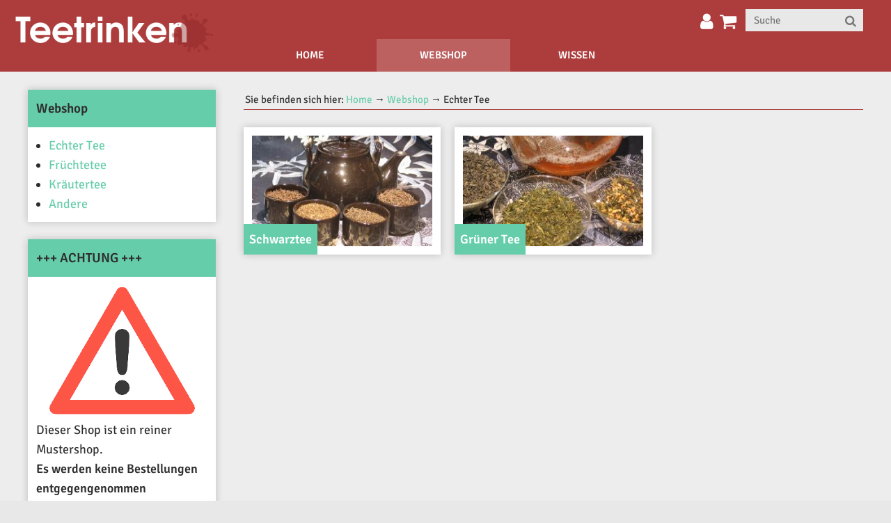

--- FILE ---
content_type: text/html; charset=UTF-8
request_url: https://teetrinken.at/shop/Echter-Tee.html
body_size: 3498
content:

<!-- snippet: cms_shop_dynamic -->
 <!DOCTYPE html>
<html lang="de">
<head>
	<meta charset="UTF-8" />
	<meta name="Generator" content="Consentio 3.112 https://www.consentio.at" />
	<meta name="Description" content="Ein, zwei S&auml;tze" />
	<meta name="Keywords" content="meine, Schl&uuml;ssel, W&ouml;rter" />
	<meta name= "Author" content="IMB Webdevelopment" />
	<meta property="og:title" content="Teetrinken - Echter Tee" />
	<meta property="og:url" content="https://www.teetrinken.at/shop/Echter-Tee.html" />
	<meta property="og:type" content="website" />
	<meta property="og:description" content="Ein, zwei S&auml;tze" />
	<meta property="og:image" content="https://www.teetrinken.at/pictures/normal/Bild19.jpg" />
	<meta name="viewport" content="width=device-width, initial-scale=1, maximum-scale=4" />
	<link rel="stylesheet" type="text/css" href="/css/yolololo.min.css" />
	<link rel="stylesheet" type="text/css" href="/css/themes/yo-teaTime.css" />
	<link href="/css/forkawesome-all.min.css" rel="stylesheet">
	<link href="/favicon.png" rel="shortcut icon" />
	<link href="/touch.png" rel="apple-touch-icon" />
	<title>Teetrinken - Echter Tee</title>
<script src='/js/jQuery.js'></script>
<script src="/js/frontend.min.js"></script>
<script src="/js/shared.min.js"></script>
<script>$(document).ready(function(){$('body').easyAdmin({'script': '/cms/'})});</script>

</head>
<body>

<div id="site" class="clrfx">
	<!--header-->
<header class="clrfx">
<div class="grid clrfx">
	<div id="logo" class="col first w3 m6">
<!-- snippet: cms_logo -->
 <h1><a href="/"><img src="/pictures/teetrinken19_2.png" width="404" height="92" alt="Teetrinken" /></a></h1>
<!-- end snippet cms_logo -->
</div> <!-- logo -->
	<div id="top" class="col alright w9 m6">
		
		<!-- snippet: cms_pages_searchbox -->
<div id="searcharea" class="hide-mobile">
<form action="/content/" method="get" enctype="application/x-www-form-urlencoded">
	<input type="hidden" name="lang" value="de" />
	<input type="hidden" name="_id" value="search" />
	<input type="hidden" name="_s" value="fulltext" />	
	<label for="sf" class="hidden">Suche</label>
	<input id="sf" type="text" name="_w" size="17" maxlength="25" value="" class="search" placeholder="Suche" /><i class="fas fa-search fa-lg" data-app="yo-submit"></i>
</form>
</div>
<span id="msearch" class="show-mobile-in"><a href="/content/?_id=search"><i class="fas fa-search fa-2x"></i></a></span>		
<!-- end snippet cms_pages_searchbox -->

		
<!-- snippet: cms_shop_login -->
 <a href="/shop/?_o=2"><i class="fas fa-user fa-2x yo-btn" data-modal="login_box"></i></a>
<!-- end snippet cms_shop_login -->

<!-- snippet: cms_shop_basket -->
 <!-- start basket -->
<a href='/shop?_o=1'><i class='fas fa-shopping-cart fa-2x' title='Ihr Warenkorb ist leer.'></i></a>
<div id="basket" class="yo-dropdown-content yo-an-zoom">
<div class="innerbox">

<p class="alright">Versandkosten (Vereinigte Staaten) 26.67</p>

<p class="alright">Gesamt: <strong>26.67 Euro</strong></p>
</div>
</div>
<!-- end basket -->


<!-- end snippet cms_shop_basket -->

		<a id="burger" href="#" class="show-mobile-in yo-btn"><i class="fas fa-bars fa-2x"></i></a>
	</div>
<div class="col w9 clrfx">
<nav class="clrfx">
	<!-- start NAVBAR -->
	<h2 class="hidden">Menü</h2>
	<ul id="menue" class="yo-bar hide-mobile">
	<li class="nav2 yo-bar-item"><a href="/index.html" class="yo-dropdown-item" id="li1">Home</a></li>
	<li class="nav7 selected yo-bar-item"><a href="/shop" class="yo-dropdown-item" id="li2">Webshop</a>		<ul id="drop2" class="yo-dropdown-content yo-an-fade">
		<li><a href="/shop/Echter-Tee.html">Echter Tee</a></li>
				<li><a href="/shop/Fruechtetee.html">Früchtetee</a></li>
				<li><a href="/shop/Kraeutertee.html">Kräutertee</a></li>
				<li><a href="/shop/Andere.html">Andere</a></li>
		
		</ul>
</li>
	<li class="nav4 yo-bar-item"><a href="/Fachbegriffe-aus-der-Welt-des-Tees.html" class="yo-dropdown-item" id="li3">Wissen</a>		<ul id="drop3" class="yo-dropdown-content yo-an-fade">
		<li><a href="/Teesorten.html">Teesorten</a></li>
				<li><a href="/Stile-der-Formatvorlagen.html">Stile</a></li>
				<li><a href="/Fachbegriffe-aus-der-Welt-des-Tees.html">Fachbegriffe</a></li>
				<li><a href="/Abwarten-und-Teetrinken.html">Teetrinken</a></li>
		
		</ul>
</li>

	</ul>
<!-- end NAVBAR -->
</nav> <!-- /navbar -->
</div>
</div>
</header> <!-- /header -->

<!--content area -->
<div id="content_area" class="grid clrfx">
<!--first col-->
<aside id="left" class="col w3">	
	<div class='announcebox' id='subnav'>
	<h2>Webshop</h2>
	<div class='innerbox'>
<ul><li><a href="/shop/Echter-Tee.html">Echter Tee</a></li>
<li><a href="/shop/Fruechtetee.html">Früchtetee</a></li>
<li><a href="/shop/Kraeutertee.html">Kräutertee</a></li>
<li><a href="/shop/Andere.html">Andere</a></li>
</ul>

	</div>
</div>
	
	
<!-- snippet: cms_announces_box1 -->
 <div class='announcebox' id='6'>

<!-- snippet: cms_announces_title1 -->
 <h2>+++ ACHTUNG +++</h2>
<!-- end snippet cms_announces_title1 -->

<div class='innerbox'>

<!-- snippet: cms_announces_img1 -->
 <div class='center'>
<img src='/pictures/small/warn.png' width='215' height='188' alt='' />
</div>
<!-- end snippet cms_announces_img1 -->
<p>Dieser Shop ist ein reiner Mustershop. <br />
<strong>Es werden keine Bestellungen entgegengenommen</strong></p>

<!-- A=announces ID=6 -->
</div>
</div>


<!-- end snippet cms_announces_box1 -->

<!-- snippet: cms_announces_box1 -->
 <div class='announcebox' id='10'>

<!-- snippet: cms_announces_title1 -->
 <h2>April</h2>
<!-- end snippet cms_announces_title1 -->

<div class='innerbox'>
<p><strong>-15%</strong> auf ausgezeichnete Artikel</p>

<!-- snippet: cms_announces_more -->
 <p class="alright"><a href="In-Aktion.html" class="more">mehr</a></p>
<!-- end snippet cms_announces_more -->

<!-- A=announces ID=10 -->
</div>
</div>


<!-- end snippet cms_announces_box1 -->

	
<!-- snippet: cms_shop_promo -->
 <h2>Empfehlungen</h2>
<ul id="recommandations" class="neutral">

<!-- snippet: cms_shop_promo_item -->
 <li class="box" data-expand="1">
<img src='/pictures/cinemascope/buddha.jpg' width='300' height='168' alt='Darjeeling Himalaya' title='Darjeeling Himalaya' class='' />
<p><a class="linkedtitle" href="/shop/Darjeeling-Himalaya.html">Darjeeling Himalaya</a><p>
<p class="price alright">3.92 Euro</p>
</li>
<!-- end snippet cms_shop_promo_item -->

<!-- snippet: cms_shop_promo_item -->
 <li class="box" data-expand="1">
<img src='/pictures/cinemascope/IMG461_1.jpg' width='300' height='168' alt='Darjeeling Himalaya' title='Darjeeling Himalaya' class='' />
<p><a class="linkedtitle" href="/shop/Darjeeling-Himalaya_1.html">Darjeeling Himalaya</a><p>
<p class="price alright">14.58 Euro</p>
</li>
<!-- end snippet cms_shop_promo_item -->

<!-- snippet: cms_shop_promo_item -->
 <li class="box" data-expand="1">
<img src='/pictures/cinemascope/aromat1.jpg' width='300' height='168' alt='Wildkirsche aromatisiert' title='Wildkirsche aromatisiert' class='' />
<p><a class="linkedtitle" href="/shop/Wildkirsche-aromatisiert.html">Wildkirsche aromatisiert</a><p>
<p class="price alright">2.92 Euro</p>
</li>
<!-- end snippet cms_shop_promo_item -->

<!-- snippet: cms_shop_promo_item -->
 <li class="box" data-expand="1">
<img src='/pictures/cinemascope/gunpowder1.jpg' width='300' height='168' alt='Gunpowder' title='Gunpowder' class='' />
<p><a class="linkedtitle" href="/shop/Gunpowder.html">Gunpowder</a><p>
<p class="price alright">3.25 Euro</p>
</li>
<!-- end snippet cms_shop_promo_item -->

</ul>

<!-- end snippet cms_shop_promo -->

</aside> <!-- /left -->

<!--main col-->
<main id="content" class="col w9">
	<!-- BREADCRUMB -->
<div id='breadcrumb'>Sie befinden sich hier:  <a href="/index.html">Home</a> &rarr; <a href="/shop">Webshop</a> &rarr; Echter Tee</div>
<!-- /BREADCRUMB -->

	
	<!-- A=goodsgroup ID=9 -->
<ul id="group-listing" class="yo-tiles">
<!-- snippet: cms_shop_group_col -->
 <li class="t3 box yo-con" data-expand="1">
<img src='/pictures/cinemascope/IMG_1973.jpg' width='300' height='168' alt='Schwarztee' title='Schwarztee' class='' />
<h3 class="overlay yo-bl"><a class="linkedtitle" href="/shop/Schwarztee.html">Schwarztee</a></h3>
</li>
<!-- end snippet cms_shop_group_col -->

<!-- snippet: cms_shop_group_col -->
 <li class="t3 box yo-con" data-expand="1">
<img src='/pictures/cinemascope/IMG_1986.jpg' width='300' height='168' alt='Grüner Tee' title='Grüner Tee' class='' />
<h3 class="overlay yo-bl"><a class="linkedtitle" href="/shop/Gruener-Tee.html">Grüner Tee</a></h3>
</li>
<!-- end snippet cms_shop_group_col -->
</ul>
<ul id="shop-listing" class="yo-tiles"></ul>

</main> <!-- /content -->
</div> <!-- /content_area -->
	<!-- footer -->
<footer class="clrfx">
<div class="grid">
<div class="col w12 stretch row">
	<div class="col w3"><div class="row clrfx">
	<h2><i class="fas fa-lightbulb"></i> Über uns<br></h2>

	<ul>
		<li><a href="/Impressum.html">Impressum</a></li>
		<li><a href="/Allgemeine-Geschaeftsbedingungen.html">Allgemeine Geschäftsbedingungen</a><br></li>
		<li><a href="/Datenschutzerklaerung.html">Datenschutzerklärung</a></li>
	</ul>
</div>

<!-- A=components ID=2 --></div>
	<div class="col w3"><div class="row clrfx">
	<h2><i class="fas fa-globe"></i> Kontakt</h2>

	<p>IMB Webdevelopment<br></p><p>Fiakerplatz 6<br>1030 Wien<br></p>
</div>

<!-- A=components ID=4 --></div>
	<div class="col w3 mcenter"><!-- Social Media Share Buttons -->
<div class="innerbox clrfx">
<a href="http://www.facebook.com/sharer/sharer.php?u=https%3A%2F%2Fwww.teetrinken.at%2Fshop%2FEchter-Tee.html" class="sb facebook" title="Facebook" target="_blank"><i class="fab fa-facebook-f"></i></a>
<a href="http://twitter.com/home?status=https%3A%2F%2Fwww.teetrinken.at%2Fshop%2FEchter-Tee.html" class="sb twitter" title="Twitter" target="_blank"><i class="fab fa-twitter"></i></a>
<a href="http://www.linkedin.com/shareArticle?mini=true&amp;url=https%3A%2F%2Fwww.teetrinken.at%2Fshop%2FEchter-Tee.html" class="sb linkedin" title="LinkedIn" target="_blank"><i class="fab fa-linkedin"></i></a>
<a href="http://www.xing.com/app/user?op=share;url=https%3A%2F%2Fwww.teetrinken.at%2Fshop%2FEchter-Tee.html" class="sb xing" title="Xing" target="_blank"><i class="fab fa-xing"></i></a>
</div>
<!-- /Social Media Share Buttons -->
</div>
	<div class="col w3 mcenter"><div class="innerbox">
	<p class="center">
 		<a href="https://www.consentio.at" target="_blank"><img title="Consentio CMS" alt="Consentio CMS" src="/graphics/Consentio-w.svg"  width="120"></a>
	</p>
</div>
<!-- A=components ID=3 --></div>
</div>
	<div id="copyright" class="row col w12 clrfx">&copy; 2026 IMB Webdevelopment</div>
</div>
</footer>
<!-- /footer -->
<!-- move to the top -->
<div id="gototop" data-scroll="toggle:withHeader">
<a href="#site" title="nach oben" data-smroll="700"><i class="fas fa-angle-up fa-3x"></i></a>
</div>
<!-- snippet: gui_cowa_embed_script -->
 <!-- CoWA -->
<script type="text/javascript">
var qs = "sc="+encodeURIComponent(screen.width+"-"+screen.height)+"&ref="+encodeURIComponent(document.referrer)+"&t=fm25mfw3oskkak1v&ti="+encodeURIComponent(document.title)+"&ur="+encodeURIComponent(document.URL);
$(document).ready(function () {$('body').append($('<script>').attr({src:'https://cowa.consentio.at/cms/cowalog.php?'+qs}))});
</script>
<!-- END CoWA -->

</div> <!-- /site -->
</body>
<!-- 2026-01-25 11:26:53 -->
</html><!-- end snippet cms_shop_dynamic -->


--- FILE ---
content_type: text/css
request_url: https://teetrinken.at/css/themes/yo-teaTime.css
body_size: 5755
content:
/*
******************
*    tea time    *
******************
*/
body {
  font-size: 80%;
  font-family: "SignikaNegative", Arial, sans-serif;
  font-weight: normal;
  color: #2E2E2E;
  line-height: 1.6;
  background-color: #E8E8E8;
  text-align: center;
  -webkit-font-smoothing: antialiased;
  -webkit-text-size-adjust: 100%; }

@font-face {
  font-family: 'SignikaNegative';
  src: url(../fonts/SignikaNegative/SignikaNegative-Regular.ttf);
  font-weight: normal;
  font-style: normal; }

@font-face {
  font-family: 'SignikaNegative';
  src: url(../fonts/SignikaNegative/SignikaNegative-SemiBold.ttf);
  font-weight: bold;
  font-style: normal; }

div#site {
  text-align: left;
  background-color: #ededed;
  box-shadow: 0px 0px 28px 0px rgba(0, 0, 0, 0.4); }

header {
  color: #FFFFFF;
  background-color: #ad3d3d; }
  header a, header a:hover, header a:active, header a:focus, header a:visited {
    color: #FFFFFF; }

div#logo {
  margin-top: 1em; }

div#top {
  margin-top: 1em;
  margin-bottom: 0.5em; }

nav {
  color: #FFFFFF;
  background-color: #ad3d3d; }

footer {
  color: #FFFFFF;
  background-color: #AD3D3D;
  padding-top: 1.5em; }

#content {
  padding-bottom: 1em; }

div#content_area {
  padding-top: 2em;
  padding-bottom: 2em; }

h1 {
  font-size: 2em;
  color: #5D5D5D;
  font-weight: bold; }

h2 {
  font-size: 1.7em;
  color: #5D5D5D;
  font-weight: bold; }

h3 {
  font-size: 1.6em;
  font-weight: bold; }

h4 {
  font-size: 1.4em;
  font-weight: bold; }

h5 {
  font-size: 1.4em;
  font-weight: bold; }

h6 {
  font-size: 1.4em; }

footer h2 {
  font-size: 1.6em;
  color: #FFFFFF;
  margin: 1em 0 0.5em 0;
  padding-bottom: 8px; }

.shadeBox h2, #splashscreen h1 {
  color: #5D5D5D; }

p {
  hyphens: auto;
  font-size: 1.4em; }

p.lead {
  font-size: 1.4em;
  font-weight: bold; }

p.picturetext {
  font-size: 0.9rem;
  text-align: left;
  margin-bottom: 0px; }

p.copyright {
  color: #767676;
  font-size: 0.9rem;
  text-align: right;
  margin-bottom: 0px; }

p.capital:first-letter {
  float: left;
  font-size: 3.4em;
  font-weight: bold;
  width: 1em;
  margin: 3px 5px 3px 0px;
  line-height: 80%;
  color: #5D5D5D;
  text-shadow: 2px 2px 4px #C0C0C0; }

blockquote {
  margin-left: 12px;
  padding-left: 12px;
  border-left: 8px solid #5D5D5D;
  color: #5D5D5D;
  font-family: Georgia, "Times New Roman", Times, serif;
  font-size: 1.6em;
  font-style: italic; }

ul, ol {
  font-size: 1.4em;
  margin-bottom: 1.1em;
  margin-left: 1.5em; }

ul li, ol li {
  margin-bottom: 0.5em; }

ul ul, ul ol, ol ol, ol ul {
  margin: 0.5em 0px 0.5em 1em;
  font-size: 1em; }

ul ul li, ul ol li, ol ol li, ol ul li, .innerbox ul li {
  margin-bottom: 0px; }

.highlight {
  color: #000000;
  background-color: #FFFFA2; }

.prime {
  padding: 12px;
  background-color: #FFFFFF; }

.second {
  padding: 12px;
  background-color: #ededed; }

.box {
  margin: 2em 0px;
  padding: 12px;
  background-color: #FFFFFF;
  text-align: left;
  box-shadow: 0px 0px 11px 0px rgba(0, 0, 0, 0.2); }

.dlg {
  display: inline-block;
  min-width: 33%;
  margin: 5em auto;
  padding: 12px;
  background-color: #FFFFFF;
  text-align: left;
  box-shadow: 0px 0px 11px 0px rgba(0, 0, 0, 0.2); }

.indentBox {
  margin: 2em 3em;
  padding: 12px; }

.shadeBox {
  background-color: #FFFFFF;
  padding: 12px; }

div.innerbox {
  padding: 12px; }

.innerbox p {
  margin: 0px; }

.innerbox ul, footer ul {
  margin: 0px 0px 0px 1em; }

.innerbox ul li a {
  display: block;
  text-decoration: none;
  color: #66CDAA; }

.innerbox ul li a:hover, .innerbox ul li a:focus, .innerbox ul li a:active {
  text-decoration: underline; }

#logo h1 {
  margin: 0px; }

#msearch {
  margin-right: 0.5em; }

#lswitch {
  margin-bottom: 0.8em; }

#lang_detect {
  font-size: 1.4em;
  text-align: center;
  background-color: #FFFFA2; }

#lang_detect span {
  display: inline-block;
  padding: 5px; }

#gototop {
  position: fixed;
  text-align: center;
  right: 20px;
  bottom: 20px;
  width: 46px;
  height: 46px;
  background-color: #66CDAA;
  color: #FFFFFF;
  opacity: 0.8;
  border-radius: 50%;
  box-shadow: 0px 0px 20px 0px rgba(0, 0, 0, 0.4); }

#gototop a {
  color: #FFFFFF !important; }

/* yo-lightbox and overlay*/
#lightbox, #overlay {
  box-shadow: 0 0 24px 0 rgba(0, 0, 0, 0.5); }

#overlay {
  max-width: 500px; }

#overlay h2 {
  background-color: #ad3d3d;
  color: #FFFFFF;
  padding: 12px;
  margin: 0px; }

#lightbox p {
  margin: 0;
  padding: 8px;
  background-color: #FFFFFF; }

#lightbox a.yo-btn, #overlay a.yo-btn, .dlg a.yo-btn {
  color: #FFFFFF;
  opacity: 0.7;
  text-shadow: 0 0 8px rgba(0, 0, 0, 0.7); }

#lightbox a.yo-btn:hover, #overlay a.yo-btn:hover, .dlg a.yo-btn:hover {
  opacity: 1; }

div.offsets {
  font-size: 1.2em;
  text-align: center;
  margin: 1em 0; }

div.announcebox {
  hyphens: auto;
  margin-bottom: 2em;
  background-color: #FFFFFF;
  color: #2E2E2E;
  box-shadow: 0px 0px 11px 0px rgba(0, 0, 0, 0.2); }

div.announcebox h2 {
  font-size: 1.5em;
  font-weight: bold;
  background-color: #66CDAA;
  color: #5D5D5D;
  padding: 12px;
  margin: 0px;
  color: #2E2E2E; }

div.announcebox a {
  color: #66CDAA !important; }

#imglogo {
  vertical-align: bottom; }

hr {
  color: #66CDAA;
  border: 0px;
  background-color: #66CDAA;
  height: 1px;
  width: 66%;
  margin: 1.5em auto; }

hr.fnline {
  width: 33%;
  margin-left: 0px; }

div .banner {
  text-align: center;
  margin-bottom: 1em;
  padding: 0 1em; }

/*  CSS MENU (yololo+)*/
ul#menue {
  font-family: "SignikaNegative", Arial, sans-serif;
  text-transform: uppercase;
  font-size: 1.15em; }

ul#menue ul {
  background-color: #ad3d3d;
  box-shadow: 0px 0px 20px 0px rgba(0, 0, 0, 0.4); }

ul#menue li {
  font-weight: bold;
  width: 13em;
  list-style: none; }

ul#menue ul li {
  font-weight: bold; }

ul#menue a {
  color: #FFFFFF;
  background-color: #ad3d3d;
  text-align: center;
  transition: all 400ms ease-in-out 0s; }

ul#menue ul li a {
  padding: 12px; }

ul#menue a:hover, ul#menue a:active, ul#menue a:focus {
  background-color: #BC6060; }

ul#menue li.selected > a {
  background-color: #BC6060; }

/* sidebar */
#sidebar {
  background-color: #ad3d3d;
  box-shadow: 0px 0px 20px 0px rgba(0, 0, 0, 0.4);
  padding: 5px;
  overflow: auto; }

#sidebar ul {
  font-family: "SignikaNegative", Arial, sans-serif;
  font-weight: bold;
  text-transform: uppercase;
  background-color: #ad3d3d;
  margin: 12px;
  list-style: none; }

#sidebar ul ul {
  padding-left: 12px; }

#sidebar a {
  color: #FFFFFF; }

#sidebar ul a:hover, #sidebar ul a:active, #sidebar ul a:focus {
  text-decoration: underline; }

ul.listing {
  list-style: none;
  margin-left: 0px; }

ul.listing li {
  margin: 1em 0px; }

ul.listing ul li {
  font-size: 1em;
  list-style: square;
  margin: 0.2em 1em; }

ul.listing ul li a {
  font-weight: bold;
  text-decoration: none;
  color: #66CDAA; }

ul.listing h2 {
  font-size: 1.6em;
  margin: 1em 0em 0.5em 0em; }

ul.listing h2 a, ul.listing h3 a {
  text-decoration: none;
  color: #66CDAA; }

ul.neutral {
  margin-left: 0;
  padding-left: 0;
  list-style: none; }

/* breadcrumb */
#breadcrumb {
  padding: 2px;
  font-size: 1.2em;
  border-bottom: 1px solid #AD3D3D;
  margin-bottom: 1em; }

#breadcrumb a, .offsets a {
  font-size: 1em;
  font-weight: normal;
  text-decoration: none;
  color: #66CDAA; }

/* TABLES */
table.Gitternetz, table.withBorder, table.table {
  margin: 0 0 2em 0;
  border: 1px solid #AD3D3D;
  border-collapse: collapse; }

td {
  font-size: 1.2em;
  border: 1px solid #AD3D3D;
  padding: 8px;
  text-align: left;
  color: #767676; }

caption {
  font-size: 1.4em;
  padding: 2px;
  font-weight: bold;
  text-align: left; }

th {
  font-size: 1.2em;
  border: 1px solid #AD3D3D;
  padding: 8px;
  text-align: left;
  font-weight: bold;
  background-color: #FFFFFF; }

/* Insert your styles here */
/* social media icons */
.sb {
  font-size: 1.7em;
  text-align: center;
  color: #A2A2A2 !important;
  background-color: #FFFFFF;
  display: inline-block;
  text-decoration: none;
  width: 1.5em;
  height: 1.5em;
  margin: 0px 5px 5px 0px;
  opacity: 0.7;
  transition: all 500ms ease-in-out 0s; }

.sb:hover, .sb:active, .sb:focus {
  text-decoration: none;
  opacity: 1;
  color: #FFFFFF !important; }

.sb.facebook:hover, .sb.facebook:active, .sb.facebook:focus {
  background-color: #3b599d; }

.sb.twitter:hover, .sb.twitter:active, .sb.twitter:focus {
  background-color: #2fc8ff; }

.sb.linkedin:hover, .sb.linkedin:active, .sb.linkedin:focus {
  background-color: #007bb5; }

.sb.xing:hover, .sb.xing:active, .sb.xing:focus {
  background-color: #1a7576; }

.sb.google:hover, .sb.google:active, .sb.google:focus {
  background-color: #dd4b39; }

.sb.pinterest:hover, .sb.pinterest:active, .sb.pinterest:focus {
  background-color: #e60023; }

.sb.instagram:hover, .sb.instagram:active, .sb.instagram:focus {
  background-color: #833ab4; }

.sb.fhpx:hover, .sb.fhpx:active, .sb.fhpx:focus {
  background-color: #007bb5; }

.sb.email:hover, .sb.email:active, .sb.email:focus {
  background-color: #dd4b39; }

a {
  color: #66CDAA; }

a.more {
  text-decoration: none;
  font-weight: bold; }

a.more:before {
  font-family: fontawesome;
  font-weight: 900;
  padding: 3px 5px;
  content: "\f101"; }

a.more:hover, a.more:active, a.more:focus {
  text-decoration: none;
  color: #8cdabf; }

a:hover, a:active, a:focus {
  text-decoration: underline;
  color: #34ffba; }

a:visited {
  color: #7ab9a3; }

a.fold, a.unfold {
  position: relative;
  display: block;
  font-size: 1em;
  font-weight: bold;
  text-decoration: none; }

a.fold:after, a.unfold:after {
  font-family: fontawesome;
  font-weight: 900;
  padding: 3px 5px;
  content: "\f107";
  pointer-events: none; }

a.fold:after {
  content: "\f106"; }

a.fold:hover, a.fold:active, a.fold:focus, a.unfold:hover, a.unfold:active, a.unfold:focus {
  outline: none;
  text-decoration: none; }

a.as_button {
  display: inline-block;
  text-decoration: none;
  text-align: center;
  hyphens: manual; }

a.linkedtitle {
  text-decoration: none; }

footer a {
  color: #FFFFFF !important;
  text-decoration: none; }

footer a:hover, footer a:active, footer a:focus {
  text-decoration: underline;
  color: white; }

footer a:visited {
  color: inherit; }

#cookieWarning {
  position: fixed;
  left: 0;
  right: 0;
  bottom: 0;
  background-color: rgba(20, 20, 20, 0.8);
  text-align: center;
  padding: 1em 4px; }

/* FOOTNOTES */
a.aftn, a.ftn {
  text-decoration: none; }

/* FORMS */
label {
  font-weight: bold;
  font-size: 1.4em; }

.buttons {
  margin: 1em 0px;
  border: 1px solid #E8E8E8;
  padding: 12px;
  background-color: #FFFFFF; }

input.search {
  font-size: 1.2em;
  background-color: #c45959;
  padding: 2px;
  border: 0px; }

#searcharea {
  color: #767676;
  float: right;
  padding: 5px 10px;
  margin-left: 1em;
  border-radius: 2rem;
  background-color: #c45959; }

.duty {
  border-color: #FF4500 !important; }

.iframebox {
  position: relative;
  margin-bottom: 1em;
  padding-bottom: 56.25%;
  padding-top: 30px;
  height: 0;
  overflow: hidden; }

.iframebox iframe,
.iframebox object,
.iframebox embed {
  position: absolute;
  top: 0;
  left: 0;
  width: 100%;
  height: 100%; }

i.white {
  color: #FFFFFF; }

.tlform {
  font-size: 1.4em;
  text-align: left;
  margin: 1em 0; }

.tlform ul {
  font-size: 1em; }

.tlform h2 {
  font-size: 1.25em; }

/* according to _form.scss in gui */
.tlform div.row {
  margin-bottom: 1em !important;
  display: block; }

.tlform p {
  margin: 0.5em 0;
  font-size: 1em; }

.tlform div.label,
fieldset.inside legend {
  padding: 8px 5px !important;
  background-color: #FFFFFF;
  text-align: right; }

.tlform div.label img {
  max-height: 90px; }

.tlform input[type=checkbox],
.table input[type=checkbox],
.tlform input[type=radio] {
  display: none; }

.tlform input[type=checkbox] + label:before,
.tlform input[type=radio] + label:before {
  display: inline-block;
  padding-right: 8px;
  font-family: fontawesome;
  font-size: 2em;
  vertical-align: middle;
  color: #D5D5D5;
  content: "\f204"; }

.tlform input[type=checkbox]:checked + label:before,
.tlform input[type=radio]:checked + label:before {
  content: "\f205";
  color: #90EE90; }

.tlform input[type="checkbox"][readonly="readonly"] {
  pointer-events: none; }

.table input[type=checkbox] + label:before {
  display: inline-block;
  font-family: fontawesome;
  font-size: 1.4em;
  width: 18px;
  font-weight: normal;
  vertical-align: middle;
  color: rgba(0, 0, 0, 0.33);
  content: "\f096"; }

.table input[type=checkbox]:checked + label:before {
  content: "\f046";
  color: #222222; }

span.tiwrap, span.icowrap {
  display: inline-block;
  max-width: 80%;
  margin-bottom: 2px;
  white-space: nowrap; }

span.tiwrap {
  background-color: #E8E8E8; }

.btn_upload {
  display: inline-block;
  padding-right: 6px;
  background-color: #E8E8E8;
  margin-bottom: 2px; }

.btn_upload span {
  display: inline-block;
  padding: 6px;
  margin-right: 6px;
  min-width: 240px;
  background-color: #FFFFFF;
  border: 1px solid #E8E8E8;
  font-weight: normal; }

label {
  font-size: 1em;
  font-weight: bold; }

input,
select,
textarea {
  outline: none;
  box-sizing: border-box;
  font-family: "SignikaNegative", Arial, sans-serif;
  max-width: 93%; }

input.text,
textarea {
  font-size: 1em;
  background-color: #FFFFFF;
  color: #2E2E2E;
  margin: 0;
  padding: 8px;
  border: 1px solid #E8E8E8;
  width: 40em; }

.tiwrap input, .table input, .dlg input, .caldlg input, input.loose, #colorpicker input {
  width: auto; }

input.tiny {
  width: auto;
  padding: 2px;
  margin-bottom: 4px; }

textarea {
  font-family: "SignikaNegative", Arial, sans-serif; }

select {
  font-family: "SignikaNegative", Arial, sans-serif;
  font-size: 1em;
  -webkit-appearance: none;
  -moz-appearance: none;
  appearance: none;
  margin: 0;
  padding: 8px;
  padding-right: 30px;
  min-width: 20em;
  color: #2E2E2E;
  background-color: #FFFFFF;
  background-image: linear-gradient(to left, #E8E8E8 28px, #FFFFFF 28px);
  border: 0; }

select.loose, .caldlg select {
  min-width: 10em; }

select.tiny {
  padding: 2px;
  font-size: 0.8em;
  min-width: 10em;
  background-image: none;
  -webkit-appearance: menulist;
  -moz-appearance: menulist;
  appearance: menulist; }

select[multiple] {
  border: 1px solid #E8E8E8; }

.selectwrap {
  display: inline-block;
  margin-bottom: 2px;
  border: 1px solid #E8E8E8;
  background-color: #E8E8E8; }

.enhanSelAnchor:after,
.selectwrap:after {
  font-family: fontawesome;
  background-color: #E8E8E8;
  font-weight: 900;
  padding: 8px;
  color: #FFFFFF;
  content: "\f13a";
  pointer-events: none; }

.selectwrap:after {
  margin-left: -28px; }

.enhanSelAnchor:after {
  padding: 8px 8px;
  position: absolute;
  right: 0;
  top: 0; }

.slideLab input.text {
  padding: 35px 20px 20px 20px;
  transition: padding-top 0.3s ease, margin-top 0.3s ease; }

.slideLab input.text + label {
  display: block;
  position: relative;
  white-space: nowrap;
  padding: 0;
  margin: 10px;
  -webkit-transition: width 0.5s ease;
  transition: width 0.5s ease;
  height: 0px; }

.slideLab input + label > span {
  margin: 0;
  position: absolute;
  top: -65px;
  left: 0px;
  -webkit-transition: top 0.3s ease, font-size 0.3s ease, color 0.3s ease;
  transition: top 0.3s ease, font-size 0.3s ease, color 0.3s ease; }

.slideLab input:focus + label > span, .slideLab input.validIn + label > span {
  top: -85px;
  font-weight: normal;
  font-size: 0.8em; }

input:focus,
textarea:focus,
.enhanSel:focus-within,
.selectwrap:focus-within {
  border: 1px solid #DD4B39;
  outline: none; }

.buttons {
  clear: left;
  margin: 1em 0;
  padding: 5px;
  white-space: nowrap; }

.as_button,
button,
input.button {
  color: #FFFFFF !important;
  font-weight: bold;
  font-size: 1.1em;
  margin: 4px 6px;
  padding: 12px 16px;
  cursor: pointer;
  border: none;
  border-radius: none;
  transition: all 200ms ease-in-out 0s;
  background-color: #DD4B39;
  background-image: linear-gradient(to bottom, #DD4B39 33%, #AD3D3D 66%); }

button.red,
input.button.red {
  color: #FFFFFF;
  background-color: #FF6347;
  background-image: linear-gradient(to bottom, #FF6347 66%, #D1513A 99%); }

a.as_button i,
button i {
  color: #FFFFFF !important;
  padding-right: 5px; }

.as_button:focus,
.as_button:hover,
button:focus,
button:hover,
input.button:focus,
input.button:hover {
  color: #FFFFFF !important;
  border: none;
  margin: 2px 4px;
  padding: 14px 18px;
  background-color: #DD4B39;
  background-image: linear-gradient(to bottom, #DD4B39 33%, #AD3D3D 66%); }

option.no_selection {
  font-style: italic; }

input[type=range] {
  -webkit-appearance: none;
  background-color: #FFFFFF;
  border-radius: 12px; }

input[type=range]:focus {
  background-color: #AD3D3D;
  border: none; }

input.follower {
  margin-top: 4px; }

.valigner {
  display: flex;
  align-items: center; }

output.inBubble {
  display: inline-block;
  vertical-align: top;
  font-weight: bold;
  background-color: #FFFFFF;
  margin: 0;
  padding: 0 8px;
  border-radius: 50%; }

iframe.duty,
input.duty {
  border: 2px solid #FF8B8B !important; }

option.zero_opt {
  color: #777777;
  font-style: italic; }

fieldset {
  padding: 12px;
  margin: 1.5em 0;
  border: 3px solid #FFFFFF;
  border-radius: 6px; }

fieldset.unfold {
  padding: 0;
  border: 0; }

fieldset.inside {
  border: 0;
  padding: 0; }

legend {
  min-width: 14em;
  padding: 8px;
  margin-left: 5px;
  font-weight: bold;
  background-color: #FFFFFF;
  border-radius: 7px; }

fieldset.inside legend {
  background-color: #FFFFFF;
  border-radius: 0; }

fieldset.unfold legend {
  margin: 0;
  border-radius: 0; }

div.radiorow {
  float: left;
  width: 25%; }

textarea.comment {
  border: 0;
  width: 80%;
  resize: vertical; }

.textlimit {
  font-size: 0.8em !important; }

/* autofill styles */
.enhanSel {
  position: relative;
  display: inline-block;
  min-width: 25em;
  border: 1px solid #E8E8E8; }

.enhanSel ul {
  font-size: 1em; }

.enhanSel .enhanSelAnchor {
  color: #2E2E2E;
  background-color: #FFFFFF;
  font-weight: normal;
  padding: 8px; }

.enhanSel a {
  display: block;
  text-decoration: none;
  color: #2E2E2E; }

.enhanSelImg {
  margin: 6px 12px 0 8px; }

.enhanSel a i {
  padding-right: 8px; }

.ac_input {
  background-repeat: no-repeat;
  background-position: right; }

.ac_results,
.enhanSelDropdown {
  border: 1px solid #E8E8E8;
  min-width: 300px;
  background-color: #FFFFFF;
  color: #2E2E2E;
  box-shadow: 0 0 12px 0 #E8E8E8;
  z-index: 1000;
  max-height: 15em;
  overflow: auto; }

.ac_results ul,
.enhanSelDropdown ul {
  margin: 0;
  text-align: left;
  list-style-position: outside;
  list-style: none; }

.ac_results li,
.enhanSelDropdown li {
  margin: 0;
  padding: 2px 5px;
  cursor: pointer;
  display: block;
  font-size: 1em; }

.ac_loading {
  background-image: url("/graphics/loading.gif"); }

.ac_over {
  background-color: #6da2d9 !important; }

.cal_day {
  display: inline-block;
  margin: 1em auto;
  min-width: 6em;
  text-align: center;
  box-shadow: 0 0 15px rgba(0, 0, 0, 0.2); }

.cal_day .cyear, .cal_day .cmon {
  font-size: 0.9em;
  font-weight: bold;
  padding: 3px 12px;
  background-color: #AD3D3D;
  color: #FFFFFF; }

.cal_day .cday {
  font-weight: bold;
  font-size: 2.5em; }

.cal_day .cwday {
  font-size: 0.8em; }

@media only screen and (max-width: 480px) {
  fieldset textarea, fieldset input {
    max-width: 280px; }
  select, .enhanSel {
    min-width: 280px; }
  .ac_results, .enhanSelDropdown {
    min-width: 280px; } }

/* Media Queries */
/* bigger Desktop */
@media only screen and (min-width: 1440px) {
  body {
    font-size: 90%; } }

/* Tablet (Portrait) works 768px */
@media only screen and (min-width: 768px) and (max-width: 959px) {
  ul#menue li {
    width: 9em !important; } }

/* Mobile (Portrait) works with 320px */
@media only screen and (max-width: 767px) {
  body {
    background-color: #FEFEFE; }
  #logo {
    margin-top: 0.5em !important; }
  #site {
    box-shadow: none !important;
    background-color: #FEFEFE !important;
    margin: 0 !important;
    border: 0 !important; }
  #content {
    box-shadow: none !important;
    background-color: #FEFEFE !important;
    border: 0px !important; }
  .tlform div.label {
    background-color: #FEFEFE;
    float: none;
    width: inherit;
    text-align: left; } }

/* Mobile (Landscape) works with 480px */
#searcharea {
  background-color: #E8E8E8;
  border-radius: 0; }

#sf {
  background-color: #E8E8E8; }

/* Webshop Styles */
table#order_table {
  font-size: 1em;
  min-width: 80%;
  margin-bottom: 2em; }

#group-listing h3 {
  font-size: 1em;
  margin: 0px;
  padding: 8px;
  background-color: #66CDAA;
  color: #FFFFFF; }

#group-listing h3 a {
  color: #FFFFFF; }

#shop-listing img, #group-listing img, #recommandations img {
  width: 100%;
  max-width: 320px; }

#basket {
  color: #2E2E2E;
  font-size: 1em;
  position: absolute;
  width: 300px;
  text-align: left;
  right: 0px;
  margin: 1em;
  background-color: #FFFFFF;
  box-shadow: 0px 0px 12px 0px rgba(0, 0, 0, 0.4);
  z-index: 300; }

.price {
  font-weight: bold;
  color: #767676;
  margin-bottom: 0; }

#order-pane .price {
  font-size: 2.3em; }

.proc, .procsel {
  font-size: 4em;
  text-align: center;
  background-color: #FFFFFF;
  color: #767676; }

.procsel {
  background-color: #66CDAA;
  color: #FFFFFF; }

.new_flag {
  position: absolute;
  top: 10px;
  left: -5px;
  padding: 4px 8px;
  text-transform: uppercase;
  font-size: 1em;
  font-weight: bold;
  background-color: #FF6347;
  color: #FFFFFF;
  box-shadow: 5px 5px 4px 0 rgba(0, 0, 0, 0.4); }

.circle {
  display: inline-block;
  font-weight: bold;
  text-align: center;
  width: 1.4em;
  background-color: #FF6347;
  color: #FFFFFF !important;
  border-radius: 50%;
  transform: translate(-50%, 5%); }

#shop_versions {
  background-color: #FFFFFF;
  border: 1px solid #E8E8E8;
  padding: 0.5em 0.5em 0 0.5em; }

/* News Styles */
.rubric_box li {
  padding: 0.5em 0; }

.rubric_box h3 {
  font-size: 1.3em;
  margin-bottom: 0.5em; }

.rubric_box h3 a, .rubric_box h4 a {
  text-decoration: none; }

h2.rubric_title {
  font-size: 1.6em;
  background-color: #66CDAA;
  padding: 12px;
  color: #FFFFFF;
  margin-bottom: 0.5em; }

h2.rubric_title a {
  text-decoration: none;
  color: #FFFFFF !important; }

.top_news {
  background-color: #FFFFFF;
  margin-bottom: 2em !important; }

.blaster {
  position: relative;
  overflow: hidden;
  max-height: 540px; }

.blaster h2 {
  position: absolute;
  text-align: left;
  margin: 0;
  font-size: 2.1em;
  bottom: 12px;
  left: 12px;
  color: #FFFFFF;
  text-shadow: 0px 0px 10px #000000; }

.blaster a {
  color: #FFFFFF !important;
  text-decoration: none; }

.blaster img, img.fullsize {
  display: block;
  width: 100%;
  margin: 0;
  height: auto; }

.imageBlock {
  margin: 1em auto 2em auto; }

img.fullsize {
  margin-bottom: 1em; }

.top_gradient {
  position: absolute;
  top: 0;
  left: 0;
  width: 100%;
  height: 100%;
  background: linear-gradient(185deg, rgba(0, 0, 0, 0) 65%, rgba(0, 0, 0, 0.4) 90%); }

.dateofarticle {
  font-size: 1.1em;
  float: right;
  color: #767676;
  text-align: right;
  padding-left: 2em; }

p.subtitle {
  font-size: 1.3em;
  font-weight: bold; }

p.author {
  font-style: italic; }

a.print {
  font-weight: bold;
  text-decoration: none; }

@media only screen and (max-width: 767px) {
  .blaster h2 {
    font-size: 1.6em !important; } }

/* Carousel */
#l-outside #carouselwrap {
  background-color: #FFFFFF; }

#carousel {
  text-align: center;
  background-color: #FFFFFF;
  margin-bottom: 2em;
  position: relative; }

#carousel .viewport {
  height: 570px;
  width: 100%;
  overflow: auto;
  position: relative; }

#l-outside #carousel {
  max-width: 1420px;
  margin: 0 auto 2em auto; }

#carousel .prev, #carousel .next {
  color: #FFFFFF;
  position: absolute;
  top: 40%;
  left: 5px;
  z-index: 100; }

#carousel .next {
  left: auto;
  right: 5px; }

#carousel .disable {
  opacity: 0.2; }

#carousel .overview {
  font-size: 1em;
  list-style: none;
  padding: 0px;
  margin: 0px;
  position: absolute;
  left: 0px;
  top: 0px; }

#carousel .overview li {
  float: left;
  margin: 0px;
  padding: 0px;
  height: 570px;
  overflow: hidden;
  position: relative;
  background-color: #FFFFFF; }

#carousel .overview li img {
  width: 100%;
  height: auto; }

#carousel .overview li .cartext {
  position: absolute;
  font-size: 1em;
  bottom: 8px;
  right: 8px;
  width: 66%;
  padding: 8px;
  margin: 0px;
  background-color: rgba(255, 255, 255, 0.8);
  text-align: left; }

#carousel h2 {
  font-size: 1.6em;
  margin-bottom: 0.3em; }

#carousel p {
  font-size: 1.4em;
  margin-bottom: 0.3em; }

#carousel a {
  text-decoration: none;
  color: #66CDAA; }

#carousel ul.pager {
  position: absolute;
  bottom: 0px;
  left: 0px;
  margin: 8px;
  overflow: hidden;
  list-style: none;
  clear: both; }

#carousel .pager li {
  float: left; }

#carousel .pagenum {
  background-color: #FFFFFF;
  border-radius: 50%;
  text-decoration: none;
  font-size: 0.8em;
  text-align: center;
  width: 1.6em;
  height: 1.6em;
  color: #5D5D5D;
  font-weight: bold;
  display: block;
  margin: 3px; }

#carousel .active {
  color: #FEFEFE;
  background-color: #66CDAA; }

@media only screen and (min-width: 768px) and (max-width: 959px) {
  #carousel .viewport, #carousel .overview li {
    height: 450px; } }

@media only screen and (max-width: 479px) {
  #carousel ul.pager {
    position: static; }
  #carousel .overview li .cartext {
    display: none; }
  #carousel .viewport, #carousel .overview li {
    height: 200px; } }

@media only screen and (min-width: 480px) and (max-width: 767px) {
  #carousel .overview li .cartext {
    width: 90%; }
  #carousel .viewport, #carousel .overview li {
    height: 300px; } }


--- FILE ---
content_type: application/javascript
request_url: https://cowa.consentio.at/cms/cowalog.php?sc=1280-720&ref=&t=fm25mfw3oskkak1v&ti=Teetrinken%20-%20Echter%20Tee&ur=https%3A%2F%2Fteetrinken.at%2Fshop%2FEchter-Tee.html
body_size: 374
content:
$('a').each(function() {
	var me = $(this);
	var ref = $(this).attr('href');
	var anc = new RegExp('^\#')
	var prot = new RegExp('^https?:\/\/[^\/]+')
	var ext = new RegExp('\.(html|htm|php|pl)$')
	if (prot.test(ref)) {
		if(!ref.includes('https://www.teetrinken.at/')) {
			me.click(function(){
				var qs = '&t=fm25mfw3oskkak1v&pg='+ref+'&ti=out';
				$(document).ready(function () {$('body').append($('<script>').attr({src:'//cowa.consentio.at/cms/cowalog.php?'+qs}))});
				});
			}
		}
	else if (!ext.test(ref) && !anc.test(ref)) {
		if (ref !== undefined) {
			me.click(function(){
				var qs = '&t=fm25mfw3oskkak1v&pg='+ref+'&ti=fl';
				$(document).ready(function () {$('body').append($('<script>').attr({src:'//cowa.consentio.at/cms/cowalog.php?'+qs}))});
				});
			}
		}
	});

--- FILE ---
content_type: text/javascript
request_url: https://teetrinken.at/js/frontend.min.js
body_size: 3557
content:
var eResize=false;var mobLimit=767;$(document).ready(function(){$().sokoban();$("[data-expand='1']").expanda();$('#ajax-basket').basket();$('#burger').burger();$("[data-scroll='toggle:withHeader']").hide();$("[data-app='popup']").popLink();$("[data-app='popme']").readPopup();$("[data-modal]").toggle_modal();$("[data-app='yo-submit']").on('click',function(){$(this).closest('form').submit();});});var stickies={};$(document).ready(function(){$("[data-sticky='true']").each(function(){var top=$(this).offset().top;var width=$(this).width();var me=$(this).attr('id');stickies[me]={'top':top,'width':width};});});$(document).ready(function(){$("[data-smroll]").click(function(e){var target=$(this).attr('href');var speed=$(this).attr('data-smroll');e.preventDefault();$('html, body').animate({scrollTop:$(target).offset().top},speed);});});$(window).resize(function(){if(eResize){clearTimeout(eResize)}
eResize=setTimeout(function(){if(!$('input:focus').attr('id')){$().sokoban();}
$('#sidebar').hide();},100);});$(window).scroll(function(){if($('header').amIhere('b')){$("[data-scroll='toggle:withHeader']").hide('fast');}
else{$("[data-scroll='toggle:withHeader']").show('fast');}
$("[data-scroll^='inSight']").each(function(){var obj=$(this);if(obj.amIhere()){var f=obj.attr('data-scroll').split(':');obj.removeAttr('data-scroll');eval(f[1]);}});var wTop=$(window).scrollTop();for(var key in stickies){if(wTop>stickies[key].top){if($('#clone'+key).attr('class')===undefined){var sticky=$('#'+key).clone();sticky.addClass('sticky').attr('id','clone'+key);sticky.css('width',stickies[key].width+'px')
var thwidth=[];$('#'+key).find('th').each(function(i){thwidth[i]=$(this).width();})
sticky.find('th').each(function(i){$(this).width(thwidth[i]);});$('#'+key).before(sticky);}}
if(wTop<=stickies[key].top){$('#clone'+key).remove();}}});(function($){$.fn.sokoban=function(){if($('.grid').first().width()<=mobLimit){$('aside#left').insertAfter('main');$("[data-mobile='hide']").hide();$("[data-mobile='show']").show();}
if($('.grid').first().width()>=mobLimit){$('aside#left').insertBefore('main');$("[data-mobile='hide']").show();$("[data-mobile='show']").hide();}}})(jQuery);(function($){$.fn.expanda=function(){this.each(function(){var obj=$(this);var link=$('a',obj).attr('href');obj.css('cursor','pointer');obj.click(function(){window.location=link;});});}})(jQuery);(function($){$.fn.yoBox=function(opt){var defaults={'close':'close','previous':'previous','next':'next','id':'lightbox'}
var slides=this;function go(a,n){$('.yo-mod').fadeOut();$(document).off('keypress');n=a+n;if(n>=slides.length){n=0;}
if(n<0){n=slides.length-1;}
show(n);}
function show(n){obj=$(slides[n]);var wraper=$('<div>').addClass('yo-mod yo-cont yo-an-fade');var pict=$('<img>').attr({'src':obj.attr('href')}).css('display','block');var title=obj.attr('title')==undefined||obj.attr('title')==' '?false:$('<p>').text(obj.attr('title'));close=$('<a>').addClass('yo-tr yo-btn').attr({'href':'#','title':opt.close}).html('<i class="fas fa-times-circle fa-2x"></i>');next=$('<a>').addClass('yo-r yo-btn').attr({'href':'#','title':opt.next}).html('<i class="fas fa-chevron-right fa-2x"></i>');prev=$('<a>').addClass('yo-l yo-btn').attr({'href':'#','title':opt.previous}).html('<i class="fas fa-chevron-left fa-2x"></i>');wraper.click(function(e){$('.yo-mod').fadeOut();$(document).off('keypress');});close.click(function(e){$('.yo-mod').fadeOut();$(document).off('keypress');});next.click(function(e){go(n,1);e.stopPropagation();});prev.click(function(e){go(n,-1);e.stopPropagation();});var vp=$('<div>').addClass('yo-mod-content yo-an-zoom').attr({'id':opt.id}).append(pict).append(close);if(n<slides.length-1){vp.append(next);}
if(n!=0){vp.append(prev);}
if(title){title=$('<div>').addClass('yo-br').html(title);vp.append(title);}
wraper.append(vp);$('body').append(wraper);wraper.show();$(document).on('keypress',function(e){if(e.keyCode==13||e.keyCode==27){e.preventDefault();$('.yo-mod').fadeOut();$(document).off('keypress');}});}
opt=$.extend(defaults,opt);this.each(function(i){var obj=$(this);obj.click(function(e){e.preventDefault();show(i);});});}})(jQuery);(function($){$.fn.burger=function(){var obj=$(this);var ic=obj.attr('data-icon')?obj.attr('data-icon'):'fas fa-times-circle fa-lg';var closeIcon='<i class="'+ic+'"></i>';var btnc=obj.css('color');var sidebar=$('<div>').attr('id','sidebar').addClass('yo-sidebar hide-desktop');var ul=$('#menue').clone(true);ul.removeAttr('id').removeClass();$('ul,li,a',ul).removeClass();close=$('<a>').addClass('yo-right').attr({'href':'#'}).html(closeIcon);close.click(function(e){e.preventDefault();$('#sidebar').fadeOut();});sidebar.append(close).append(ul);if(obj.attr('data-incl')){var incl=obj.attr('data-incl');sidebar.append($('#'+incl).clone(false));}
$('#site').prepend(sidebar);obj.click(function(e){e.preventDefault();if($('#sidebar').css('display')=='block'){$('#sidebar').fadeOut();}
else{$('#sidebar').show();}});}})(jQuery);(function($){$.fn.collapse=function(options){var defaults={t:'+',t2:'-',s:500,c:'unfold',c2:'fold'}
options=$.extend(defaults,options);this.each(function(){var obj=$(this);var t=options.t;var t2=options.t2;var legend=obj.find("legend:first");if(!legend.html()){legend=obj.find(":header:first");}
if(!legend.html()){legend=obj.find(".leg");}
if(legend.html()){t=legend.html();t2=legend.html();};var inside=obj.children().not(legend);if(obj.attr('data-bind')){inside=$('#'+obj.attr('data-bind'))}
var anch=legend.attr('id')||"";var txt=$('<a>').attr('href','#'+anch).append(t).css('outline','0px');if(options.c){txt.addClass(options.c);}
txt.on("click",function(){if(inside.css('display')==="none"){inside.slideDown(options.s);$(this).html(t2)
txt.addClass(options.c2);txt.removeClass(options.c);}
else{inside.slideUp(options.s);$(this).html(t);txt.addClass(options.c);txt.removeClass(options.c2);}
return false;});if(legend.html()){legend.html(txt);}
else{obj.prepend(txt);}
if(!obj.attr('data-open')){inside.hide();}
if(obj.attr('data-close')){ismir=setTimeout(function(){inside.slideUp(500);},obj.attr('data-close'));}});}})(jQuery);(function($){$.fn.doLoading=function(options){var defaults={'img':"spinner",'loading':"Loading..."};var oDiv=$(this);options=$.extend(defaults,options);var oMessage=$('<div class="yo-modal"></div>');oMessage.css({'background-color':'rgba(255, 255, 255, 0.5)','display':'none','z-index':10000,'position':'fixed','top':0,'bottom':0,'left':0,'right':0,'padding':'15% 0','text-align':'center'});oMessage.append('<p><i class="fas fa-'+options.img+' fa-4x fa-pulse grey"></i></p><p>'+options.loading+'</p>')
oDiv.prepend(oMessage);$('form').submit(function(e){var is_safari=navigator.userAgent.indexOf('Safari')!=-1&&navigator.userAgent.indexOf('Chrome')==-1&&navigator.userAgent.indexOf('Android')==-1;var btn=$("button:focus");if(btn.attr('type')=='submit'){oMessage.show();}
else if(is_safari){oMessage.show();}
else{return false;}});}})(jQuery);(function($){$.fn.dontleaveme=function(todo){}})(jQuery);(function($){$.fn.toggle_modal=function(){this.each(function(){var a=$(this);var obj=$('#'+a.attr('data-modal'));var c1=a.html();var c2=c1.replace('down','up');a.on("click",function(e){if(obj.css('display')==="none"){e.preventDefault();obj.slideDown();a.html(c2);}
else{e.preventDefault();obj.slideUp();a.html(c1);}});});}})(jQuery);(function($){$.fn.amIhere=function(where){var wTop=$(window).scrollTop();var wBottom=wTop+$(window).height();var oTop=$(this).offset().top;var oBottom=oTop+$(this).height();if(where=='b'){return(oBottom>=wTop);}
else{return(oTop<=wBottom);}}})(jQuery);(function($){$.fn.easyAdmin=function(options){var defaults={'title':'Easy Admin','script':false};options=$.extend(defaults,options);var oBody=$(this);var bubble=$("<div>").attr('class','eAbub').css({'display':'none','position':'absolute','border-radius':'8px','box-shadow':'0px 0px 20px 0px #999999','z-index':20000,'padding':'8px','background-color':'rgba(0, 0, 0, 0.75)','color':'#FFFFFF','font-size':'0.8em'}).append(options.title);oBody.append(bubble);var setC=check_coco();if($('#subform',window.parent.document.body).attr('id')=="subform"){setC=0;}
if(setC){$(':not(iframe)').contents().filter(function(){return this.nodeType==8;}).each(function(i,e){oComment=$(this);var pat=/A=.*/g;while(pat.exec(e.nodeValue)){var ac;var id;var pat=/A=(\w*)/g;var mat=pat.exec(e.nodeValue)
var oHref=$('<a>').attr({'href':options.script+'?_id='+mat[1],'target':'easyAdmin'});ac=mat[1]||'';pat=/A=(\w*) ID=(\d*) ?(k?)/g;mat=pat.exec(e.nodeValue)
if(mat){oHref=$('<a>').attr({'href':options.script+'?_id='+mat[1]+'&rid='+mat[2]+'&todo=edit','target':'easyAdmin','data-app':'easyad'});ac=mat[1];id=mat[2];oHref.append('<i class="fas fa-edit fa-fw"></i>');oHref.hover(function(e){tooltip(e,ac,id).fadeIn('fast');},function(){tooltip().fadeOut('fast');$(".eAbub").html(options.title);});$(this).mousemove(tooltip);if(mat[3]=='k'){let oKill=$('<a>').attr({'href':options.script+'?_id='+mat[1]+'&rid='+mat[2]+'&todo=delete','target':'easyAdmin','data-app':'easyad'});oKill.append('<i class="fas fa-times  fa-fw red"></i>');oComment.after(oKill);};oComment.before(oHref);}}});}
function check_coco(){var cookies=document.cookie.split('; ');var setC=false;for(var i=0,pair;pair=cookies[i]&&cookies[i].split('=');i++){if(pair[0]==="coco"){setC=pair[1]||0;}}
return setC;}
function tooltip(event,action,id){if(check_coco()){if(action){$.ajax({type:"POST",url:options.script,data:"_id=ajax&todo=eAd&ac="+action+"&rid="+id,dataType:"html",success:function(msg){$(".eAbub").html(msg);},error:function(x,msg,z){$(".eAbub").html(msg);}});}
if(event){var top=event.pageY-20;var left=event.pageX+20;bubble.css({'top':top+"px",'left':left+"px"});}}
else{$("[data-app='easyad']").remove();bubble=false;}
return bubble;}}})(jQuery);(function($){$.fn.basket=function(){var me=$(this);if(me.length){$.ajax({type:"GET",url:'/shop/',data:"_id=basket",dataType:"html",success:function(msg){me.replaceWith(msg);},error:function(x,msg,z){me.replaceWith(msg);}});}}})(jQuery);(function($){$.fn.readPopup=function(options){var defaults={'header':"&nbsp;",'img':'/co_icons/close_window.png','top':'35%','left':'38%'};options=$.extend(defaults,options);this.each(function(){var me=$(this);var txt=$('#'+me.attr('data-layer')).html();if(me.attr('data-header')){options.header=me.attr('data-header');}
if(me.attr('data-img')){options.img=me.attr('data-img');}
$(this).click(function(){$('#site').popUp({'header':options.header,'body':txt,'img':options.img,'top':options.top,'left':options.left})});$(this).css({'cursor':'pointer'});});}})(jQuery);